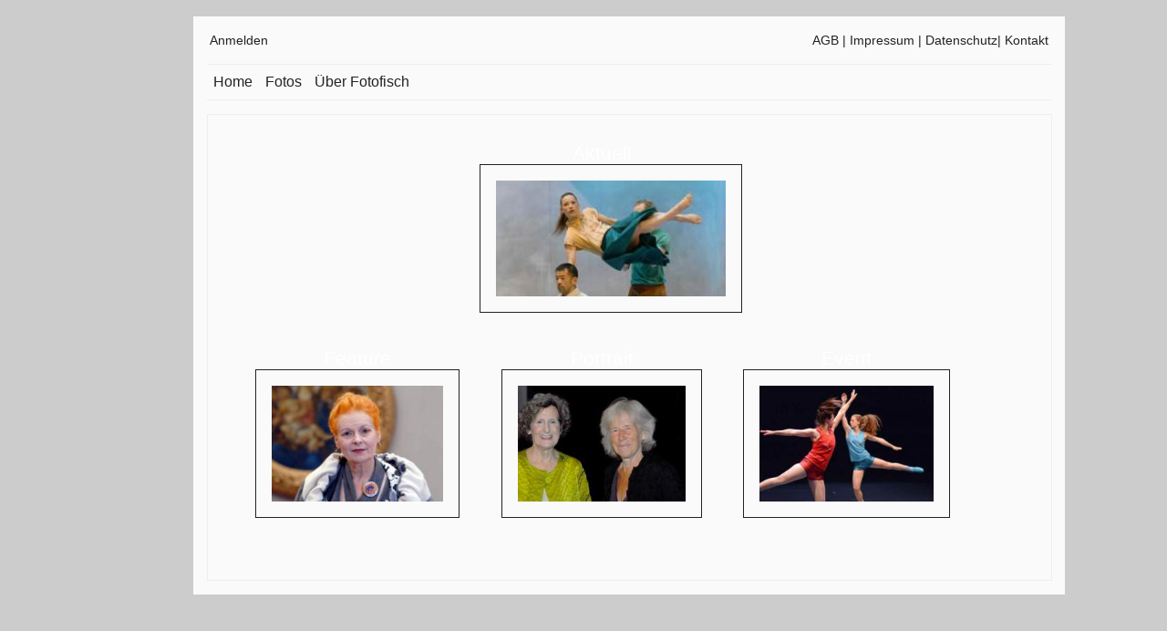

--- FILE ---
content_type: text/html; charset=UTF-8
request_url: https://fotofisch-berlin.de/landing
body_size: 745
content:

<!DOCTYPE html PUBLIC "-//W3C//DTD XHTML 1.0 Strict//EN" "https://www.w3.org/TR/xhtml1/DTD/xhtml1-strict.dtd">
<html xmlns="https://www.w3.org/1999/xhtml">
<head>
	<meta http-equiv="Content-Type" content="text/html; charset=utf-8"/>
	<meta http-equiv="content-language" content="de" />
	<meta http-equiv="content-style-type" content="text/css" />
	<meta name="description" content="Kultur pur.  Zeitgen�ssischer Tanz, Theater, Tagungen und vieles mehr. Download f�r Redaktionen." />
	<meta name="keywords" content="Bilder, Presse, Fotos, Tanz, Theater, Performance, Event, Detail, Natur, Gerhard F. Ludwig, Bildjournalist, Fotograf, fotofisch-berlin" />
	


	<meta name="robots" content="index,follow" />
	<title>Fotos | Fotofisch</title>
	<link rel="stylesheet" href="https://fotofisch-berlin.de/css/styles.css"type="text/css" media="all"/>
</head>
<body>
<div id="wrap">
	<div id="seite">
		<div id="global_nav">
     		<table style="width:100%;">
<tr>
<td>
		  <a href="https://fotofisch-berlin.de/login">Anmelden</a> </td>
<td style="text-align:right;">
		<a href="https://fotofisch-berlin.de/agb">AGB</a> | <a href="https://fotofisch-berlin.de/impressum">Impressum</a> | <a href="https://fotofisch-berlin.de/datenschutz">Datenschutz</a>| <a href="https://fotofisch-berlin.de/kontakt">Kontakt</a></td>
</tr>
</table>	    	</div>
		<div id="nav">
				<a href="https://fotofisch-berlin.de/home">Home</a>	
	<a href="https://fotofisch-berlin.de/landing">Fotos</a>	<a href="https://fotofisch-berlin.de/fotofisch">Über Fotofisch</a>	
			</div>
		<div id="inhalt">
            				<div class="landing-block no-border">&nbsp;</div>

<div class="landing-block">
	<h4 class="landing_h"><a href="https://fotofisch-berlin.de/gallery/viewlist/1"><span style="text-align:center;">Aktuell</span></a></h4>
	<a  href=https://fotofisch-berlin.de/gallery/viewlist/1>
		<img class="landing" src="https://fotofisch-berlin.de/images/thumbs/Toula_les_égarés_A2290_Kopie.jpg" alt="Vorschaubild der Kategorie :cie toula limnaios_les égarés" title="cie toula limnaios_les égarés" />	</a></div>

<div class="landing-block no-border">&nbsp;</div>

<div class="landing-block">
	<h4 class="landing_h"><a href="https://fotofisch-berlin.de/gallery/viewlist/5"><span>Feature</span></a></h4>
	<a  href=https://fotofisch-berlin.de/gallery/viewlist/5>
		<img class="landing" src="https://fotofisch-berlin.de/images/thumbs/Westwood.237_.jpg" alt="Vorschaubild der Kategorie :Vivienne Westwood" title="Vivienne Westwood" />
	</a>	
</div>
<div class="landing-block">
	<h4 class="landing_h"><a href="https://fotofisch-berlin.de/gallery/viewlist/4"><span>Portrait</span></a></h4>
	<a  href=https://fotofisch-berlin.de/gallery/viewlist/4>
		<img class="landing" src="https://fotofisch-berlin.de/images/thumbs/BrownHertling_011.jpg" alt="Vorschaubild der Kategorie :Trisha BROWN_N.HERTLING" title="Trisha BROWN_N.HERTLING" />
	</a>	
</div>
<div class="landing-block">
	<h4 class="landing_h"><a href="https://fotofisch-berlin.de/gallery/viewlist/3"><span>Event</span></a></h4>
	<a  href=https://fotofisch-berlin.de/gallery/viewlist/3>
		<img class="landing" src="https://fotofisch-berlin.de/images/thumbs/AEROBICS!_7994.jpg" alt="Vorschaubild der Kategorie :Paula Rosolen_AEROBICS ! EIN BALLETT IN 3 AKTEN" title="Paula Rosolen_AEROBICS ! EIN BALLETT IN 3 AKTEN" />
	</a>	
</div>
		</div>
	</div>
</div>
</body>
</html>


--- FILE ---
content_type: text/css
request_url: https://fotofisch-berlin.de/css/styles.css
body_size: 1434
content:
html, body{
	height:100%;
	margin-bottom:1px;
} 
	
body{
	background-color:#ccc;
	padding:10px 0 0;
	font-family:verdana, arial, _sans;
	color: #222222;
}

h1, h2, h3, h4 {
	margin: 0;
	font-family: DeliciousCaps, verdana, arial, _sans;
	font-weight: lighter;
}

.admin_cat{
  float:left;
  display:inline-block;
  width:110px;
  text-align:center;
}


.priority{
  display: inline-block;
  width: 128px;
  text-align:center;
}

h1 {
	font-size: 16px;
}

h2 {
	font-size: 16px;
}

a{ 
	text-decoration:none;
	color: #222222;
}

#wrap {
	width: 956px;
	position: absolute;
	left: 50%;
	margin-left: -428px;
	
	background-color: #fafafa;
}

#wrap #seite .inhalt_foto {
	border-top: none;
	padding-top: 0;
}

#wrap #seite .inhalt_foto a {
	font-size: 11px;
}

#seite {
	width: 956px;
	height: 100%;
}

#global_nav{ 
	padding:15px;
	font-family: DeliciousRoman, verdana, arial, _sans;
	font-size:14px;
	color: #222222;
	
}
/*
#global_nav a{
	color:#777777;
}
*/
img {
	border: none;
	padding:25px;
}

input, textarea, select {
	font-family:inherit;
	font-size:inherit;
	font-weight:inherit;
}

/* -------------------------------- Navigation ------------------------------- */

#nav {
	border-top: 1px solid #eee;
	border-bottom: 1px solid #eee;
	margin-left:15px;
	margin-right:15px;
	height:38px;
	text-align: center;
}

#nav a {	
	display: block;
	float: left;
	margin-left: 5px;
	margin-right: 5px;
	padding: 10px 2px 10px 2px;
	font-size: 16px;
	 
}

#nav a.aktiv,
#nav a:hover {
	background-color: #ccc;
}
/* ----------------------------------- Margnav ------------------------------ */

.margnav input {
	float: left;
	width: 120px;
	height: 20px;
	border: 1px solid #ccc;
}

.margnav .button {
	background: url(../images/el_pfeil.gif) no-repeat right;
	float: left;
	width: 25px;
	height: 20px;
	border: none;
	cursor: pointer;
}

.margnav a {
	background: #ccc url(../images/el_pfeil_ccc.gif) no-repeat right;
	display: block;
	clear: both;
	width: 145px;		
	height: 22px;
	padding-left: 2px;
}

.margnav label {
	clear: both;
	display: block;
}

.login input.last {
	margin-bottom: 10px;
}

/* ---------------------------------- Subnav ------------------------------ */

.subnav {
	float: left;
	width:54%;
}

.subnav ul {
	margin: 20px 0 0px 0;
	padding: 0;

}

.subnav ul li {
	list-style-type: none;
	
}

.subnav ul li a {
margin: 0 0 0 5px;
	font-size: 13px;
	
}


.subnav ul li a.aktiv span,
.subnav ul li a:hover span {
	background-color: #ccc;
	padding: 0px 2px;
}

.subnav ul ul {
	margin: 0 0 0 10px;
}

.clearfix:after {
    content: "."; 
    display: block; 
    height: 0; 
    clear: both; 
    visibility: hidden;
}

.clearfix {display: inline-block;}

/* Hides from IE-mac \*/
* html .clearfix {height: 1%;}
.clearfix {display: block;}
/* End hide from IE-mac */
/* -------------------------------- Inhalt --------------------------- */
.landing-block{
	display:block;
	float:left;
	width:31%;
	height:225px;
	
}
.no-border{
	border-width:0px;
}
.landing{
	height:127px;
	display: block;
    padding:17px;
	margin-left: auto;
	margin-right: auto;
	border:1px solid;
}

#inhalt {
	float:left;
	border: 1px solid #eee;
	margin: 15px;
	padding: 30px;
	width: 865px;
}


#home{
	margin-left:auto;
	margin-right:auto;
}

IMG.homebild{
	display: block;
    margin: auto;
}
h3 {
	font-size: 15px;
}

a.back {
	background: url(../images/el_pfeil_back.gif) no-repeat left;		
	padding-left: 25px;
}

.bild a {
	display: block;
	float:left;
	width: 25px;
	margin-top: 50px;
}

.bild a.back {
	background: url(../images/el_pfeil_back_ccc.gif) no-repeat left;		
}

.bild a.forward {
	width:100%;
	background: url(../images/el_pfeil_ccc.gif) no-repeat right;		
}

.text h3 {
	margin-left: 0;
}

.agb h4 {
	margin-top: 10px;
}

.text table {
	border-spacing: 0;
	border-collapse: collapse;
}

.text ol {
	margin: 0 0 0 -20px;
}

.text ol ul {
	list-style-image: url(../images/el_minus.gif);
	margin-left: -20px;
}

p.block {
	margin: 0;
}

h3.nach_block {
	margin-top: 20px;
}

/* common column settings */

.colright{
	float:right;
	width:5%;			/* width of page */
}
.colleft {
	float:left;
	width:5%;			/* width of page */
	position:relative;
}

.colmid{
	float:left;
	width:90%;			/* width of page */
}

/* ~~~~~~~~~~~~~ Bilder */
.photos{
	margin-left: 50%;
	margin-top: 15px;
	margin-bottom: 15px;
	height:100%;
	min-height:100%;
	width:450px;
}

.thumbs {
	margin: 0 25px 25px 0;
	background-color: #ccc;
	width:440px;
}

.thumbs h4 {
	padding-top:25px;
	text-align: center;
	font-size: 15px;
}
IMG.fbsBild{
	display: block;
    padding:7px 0 20px 0;
	margin-left: auto;
	margin-right: auto;
}


.landing_h{
	text-align:center;
	font-size: 21px;
}
.landing_h a {color: #fff;}
/* ~~~~~~~~~~~~~~~ Texte */

.bildinfo {
	margin-left:auto;
	margin-right:auto;
	padding-bottom: 5px;
	border: 1px solid #333;
	background-color: #fff;
}

.bildinfo h3 {
	margin: 5px 0 0 10px;
	padding: 0;
	text-align: left;
}

.bildinfo p {
	font-size: 12px;
	margin: 5px 10px 0 10px;
	padding: 0;
}

/* ~~~~~~~~~~~~~~~~ Formular */



.regi input {
	float: left;
	width: 250px;
	margin-right: 10px;
	border: 1px solid #ccc;
}

.regi input.medium {
	width: 200px;
}

.regi input.small {
	width: 40px;
}

.regi a {
	background: url(../img/el_pfeil.gif) no-repeat left;
	display: block;
	width: 145px;		
	height: 22px;
	margin-top: 10px;
	padding: 5px 0 0 25px;
}

input.check {
	margin-top: 7px;
	width: 15px;
	border: none;
}

label {
	display: block;
	float: left;
	width: 200px;
	margin-top: 5px;
}

.regi .button {
	background: #ccc url(../img/el_pfeil_ccc.gif) no-repeat left;
	float: left;
	width: auto;
	height: 25px;
	padding: 0 3px 5px 27px;
	margin-top: 10px;
	font-family: DeliciousRoman, verdana, arial, _sans;
	font-size: 15px;
	cursor: pointer;
}

/* ----------------------------------- Administration ------------------------------ */
/*
.adminview{
		margin-top: 0px;
}


.admin{
	border: 1px;
	border-width:1px;
	border-style:solid;
	border-color:#ccc;
	padding:2.5em;
	text-align:justify;
	margin-left: 200px;
	margin-bottom: 50px;
}

.admin_ctrls{
	float:left;
	margin-left: 250px;
}

.label_subcategory{
	margin-left: 160px;
}

*/
